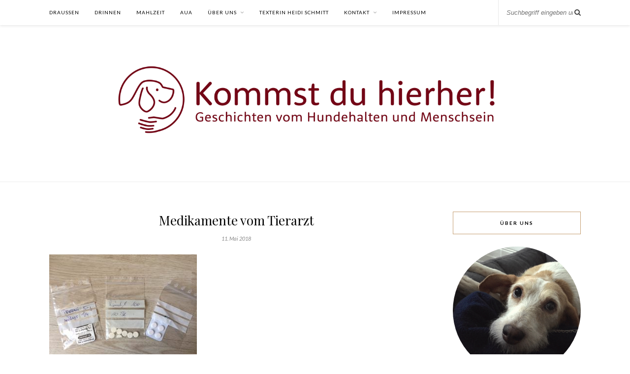

--- FILE ---
content_type: text/html; charset=UTF-8
request_url: https://kommstdu-hierher.de/wp-admin/admin-ajax.php
body_size: -179
content:
1852341.51c45376afb68de1cb03fa85ca087abf